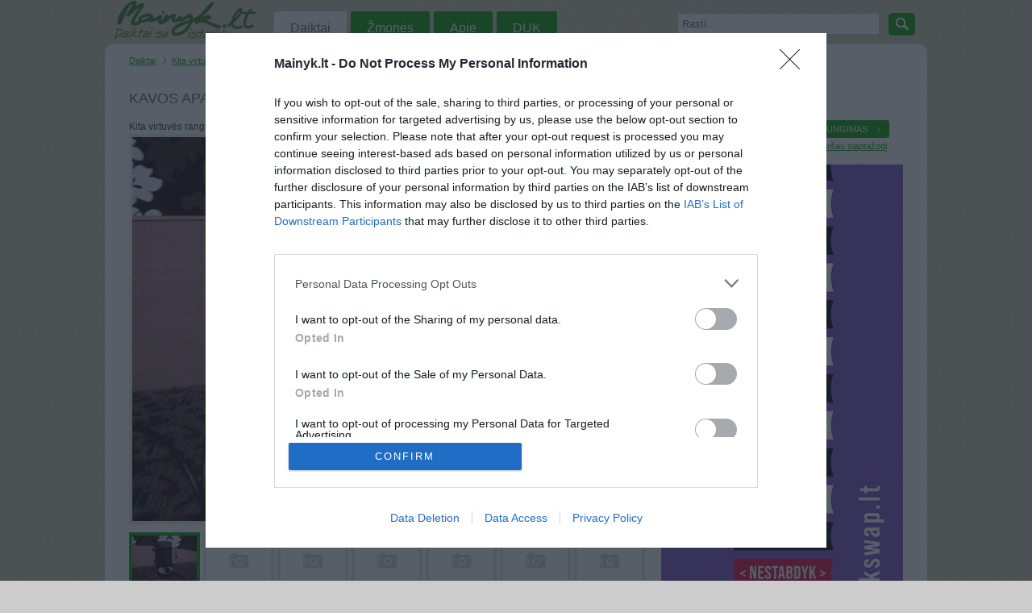

--- FILE ---
content_type: text/html; charset=UTF-8
request_url: https://www.mainyk.lt/daiktas/kavos-aparatas/8511
body_size: 28106
content:
<!DOCTYPE html PUBLIC "-//W3C//DTD XHTML 1.0 Transitional//EN" "http://www.w3.org/TR/xhtml1/DTD/xhtml1-transitional.dtd"><html xmlns="http://www.w3.org/1999/xhtml">
<head>

<!-- InMobi Choice. Consent Manager Tag v3.0 (for TCF 2.2) -->
<script type="text/javascript" async=true>
(function() {
  var host = 'mainyk.lt';
  var element = document.createElement('script');
  var firstScript = document.getElementsByTagName('script')[0];
  var url = 'https://cmp.inmobi.com'
    .concat('/choice/', 'nSDKTP3q7Vc-R', '/', host, '/choice.js?tag_version=V3');
  var uspTries = 0;
  var uspTriesLimit = 3;
  element.async = true;
  element.type = 'text/javascript';
  element.src = url;

  firstScript.parentNode.insertBefore(element, firstScript);

  function makeStub() {
    var TCF_LOCATOR_NAME = '__tcfapiLocator';
    var queue = [];
    var win = window;
    var cmpFrame;

    function addFrame() {
      var doc = win.document;
      var otherCMP = !!(win.frames[TCF_LOCATOR_NAME]);

      if (!otherCMP) {
        if (doc.body) {
          var iframe = doc.createElement('iframe');

          iframe.style.cssText = 'display:none';
          iframe.name = TCF_LOCATOR_NAME;
          doc.body.appendChild(iframe);
        } else {
          setTimeout(addFrame, 5);
        }
      }
      return !otherCMP;
    }

    function tcfAPIHandler() {
      var gdprApplies;
      var args = arguments;

      if (!args.length) {
        return queue;
      } else if (args[0] === 'setGdprApplies') {
        if (
          args.length > 3 &&
          args[2] === 2 &&
          typeof args[3] === 'boolean'
        ) {
          gdprApplies = args[3];
          if (typeof args[2] === 'function') {
            args[2]('set', true);
          }
        }
      } else if (args[0] === 'ping') {
        var retr = {
          gdprApplies: gdprApplies,
          cmpLoaded: false,
          cmpStatus: 'stub'
        };

        if (typeof args[2] === 'function') {
          args[2](retr);
        }
      } else {
        if(args[0] === 'init' && typeof args[3] === 'object') {
          args[3] = Object.assign(args[3], { tag_version: 'V3' });
        }
        queue.push(args);
      }
    }

    function postMessageEventHandler(event) {
      var msgIsString = typeof event.data === 'string';
      var json = {};

      try {
        if (msgIsString) {
          json = JSON.parse(event.data);
        } else {
          json = event.data;
        }
      } catch (ignore) {}

      var payload = json.__tcfapiCall;

      if (payload) {
        window.__tcfapi(
          payload.command,
          payload.version,
          function(retValue, success) {
            var returnMsg = {
              __tcfapiReturn: {
                returnValue: retValue,
                success: success,
                callId: payload.callId
              }
            };
            if (msgIsString) {
              returnMsg = JSON.stringify(returnMsg);
            }
            if (event && event.source && event.source.postMessage) {
              event.source.postMessage(returnMsg, '*');
            }
          },
          payload.parameter
        );
      }
    }

    while (win) {
      try {
        if (win.frames[TCF_LOCATOR_NAME]) {
          cmpFrame = win;
          break;
        }
      } catch (ignore) {}

      if (win === window.top) {
        break;
      }
      win = win.parent;
    }
    if (!cmpFrame) {
      addFrame();
      win.__tcfapi = tcfAPIHandler;
      win.addEventListener('message', postMessageEventHandler, false);
    }
  };

  makeStub();

  function makeGppStub() {
    const CMP_ID = 10;
    const SUPPORTED_APIS = [
      '2:tcfeuv2',
      '6:uspv1',
      '7:usnatv1',
      '8:usca',
      '9:usvav1',
      '10:uscov1',
      '11:usutv1',
      '12:usctv1'
    ];

    window.__gpp_addFrame = function (n) {
      if (!window.frames[n]) {
        if (document.body) {
          var i = document.createElement("iframe");
          i.style.cssText = "display:none";
          i.name = n;
          document.body.appendChild(i);
        } else {
          window.setTimeout(window.__gpp_addFrame, 10, n);
        }
      }
    };
    window.__gpp_stub = function () {
      var b = arguments;
      __gpp.queue = __gpp.queue || [];
      __gpp.events = __gpp.events || [];

      if (!b.length || (b.length == 1 && b[0] == "queue")) {
        return __gpp.queue;
      }

      if (b.length == 1 && b[0] == "events") {
        return __gpp.events;
      }

      var cmd = b[0];
      var clb = b.length > 1 ? b[1] : null;
      var par = b.length > 2 ? b[2] : null;
      if (cmd === "ping") {
        clb(
          {
            gppVersion: "1.1", // must be “Version.Subversion”, current: “1.1”
            cmpStatus: "stub", // possible values: stub, loading, loaded, error
            cmpDisplayStatus: "hidden", // possible values: hidden, visible, disabled
            signalStatus: "not ready", // possible values: not ready, ready
            supportedAPIs: SUPPORTED_APIS, // list of supported APIs
            cmpId: CMP_ID, // IAB assigned CMP ID, may be 0 during stub/loading
            sectionList: [],
            applicableSections: [-1],
            gppString: "",
            parsedSections: {},
          },
          true
        );
      } else if (cmd === "addEventListener") {
        if (!("lastId" in __gpp)) {
          __gpp.lastId = 0;
        }
        __gpp.lastId++;
        var lnr = __gpp.lastId;
        __gpp.events.push({
          id: lnr,
          callback: clb,
          parameter: par,
        });
        clb(
          {
            eventName: "listenerRegistered",
            listenerId: lnr, // Registered ID of the listener
            data: true, // positive signal
            pingData: {
              gppVersion: "1.1", // must be “Version.Subversion”, current: “1.1”
              cmpStatus: "stub", // possible values: stub, loading, loaded, error
              cmpDisplayStatus: "hidden", // possible values: hidden, visible, disabled
              signalStatus: "not ready", // possible values: not ready, ready
              supportedAPIs: SUPPORTED_APIS, // list of supported APIs
              cmpId: CMP_ID, // list of supported APIs
              sectionList: [],
              applicableSections: [-1],
              gppString: "",
              parsedSections: {},
            },
          },
          true
        );
      } else if (cmd === "removeEventListener") {
        var success = false;
        for (var i = 0; i < __gpp.events.length; i++) {
          if (__gpp.events[i].id == par) {
            __gpp.events.splice(i, 1);
            success = true;
            break;
          }
        }
        clb(
          {
            eventName: "listenerRemoved",
            listenerId: par, // Registered ID of the listener
            data: success, // status info
            pingData: {
              gppVersion: "1.1", // must be “Version.Subversion”, current: “1.1”
              cmpStatus: "stub", // possible values: stub, loading, loaded, error
              cmpDisplayStatus: "hidden", // possible values: hidden, visible, disabled
              signalStatus: "not ready", // possible values: not ready, ready
              supportedAPIs: SUPPORTED_APIS, // list of supported APIs
              cmpId: CMP_ID, // CMP ID
              sectionList: [],
              applicableSections: [-1],
              gppString: "",
              parsedSections: {},
            },
          },
          true
        );
      } else if (cmd === "hasSection") {
        clb(false, true);
      } else if (cmd === "getSection" || cmd === "getField") {
        clb(null, true);
      }
      //queue all other commands
      else {
        __gpp.queue.push([].slice.apply(b));
      }
    };
    window.__gpp_msghandler = function (event) {
      var msgIsString = typeof event.data === "string";
      try {
        var json = msgIsString ? JSON.parse(event.data) : event.data;
      } catch (e) {
        var json = null;
      }
      if (typeof json === "object" && json !== null && "__gppCall" in json) {
        var i = json.__gppCall;
        window.__gpp(
          i.command,
          function (retValue, success) {
            var returnMsg = {
              __gppReturn: {
                returnValue: retValue,
                success: success,
                callId: i.callId,
              },
            };
            event.source.postMessage(msgIsString ? JSON.stringify(returnMsg) : returnMsg, "*");
          },
          "parameter" in i ? i.parameter : null,
          "version" in i ? i.version : "1.1"
        );
      }
    };
    if (!("__gpp" in window) || typeof window.__gpp !== "function") {
      window.__gpp = window.__gpp_stub;
      window.addEventListener("message", window.__gpp_msghandler, false);
      window.__gpp_addFrame("__gppLocator");
    }
  };

  makeGppStub();

  var uspStubFunction = function() {
    var arg = arguments;
    if (typeof window.__uspapi !== uspStubFunction) {
      setTimeout(function() {
        if (typeof window.__uspapi !== 'undefined') {
          window.__uspapi.apply(window.__uspapi, arg);
        }
      }, 500);
    }
  };

  var checkIfUspIsReady = function() {
    uspTries++;
    if (window.__uspapi === uspStubFunction && uspTries < uspTriesLimit) {
      console.warn('USP is not accessible');
    } else {
      clearInterval(uspInterval);
    }
  };

  if (typeof window.__uspapi === 'undefined') {
    window.__uspapi = uspStubFunction;
    var uspInterval = setInterval(checkIfUspIsReady, 6000);
  }
})();
</script>
<!-- End InMobi Choice. Consent Manager Tag v3.0 (for TCF 2.2) -->

	<script async src="//pagead2.googlesyndication.com/pagead/js/adsbygoogle.js"></script>
<script>
  (adsbygoogle = window.adsbygoogle || []).push({
    google_ad_client: "ca-pub-7554325631456931",
    enable_page_level_ads: true
  });
</script>
		<title>kavos aparatas  Kaunas - parduoda, keičia | Mainyk.lt</title>	<meta http-equiv="Content-Language" content="lt-LT" />
<meta http-equiv="Content-Type" content="text/html; charset=utf-8" />
<meta name="keywords" content="daiktas, Kita virtuvės ranga, kavos aparatas " />
<meta name="description" content="Kita virtuvės ranga: kavos aparatas  Kaunas. kavos aparatas , beveik nenaudotas , puikios bukles " />
<link href="/css/main.css?id=23" media="screen" rel="stylesheet" type="text/css" />
<link href="/scripts/fancybox/jquery.fancybox-1.3.1.css" media="screen" rel="stylesheet" type="text/css" />
<script type="text/javascript" src="/scripts/jquery.js"></script>
<script type="text/javascript" src="/scripts/fancybox/jquery.fancybox-1.3.1.pack.js"></script>
<script type="text/javascript" src="/scripts/main.js?id=6"></script>
	<link rel="icon" href="/favicon.ico" type="images/x-icon" />
	<meta name="google-site-verification" content="cLgh-n1wq2-AMVFNMmbX9cUlAY6BZg19ZvZ_pdM01W0" />
	<meta name="verify-webtopay" content="b1342b99f8d0c6c08d731d5a2aba3301">
	<script type="text/javascript">
		var _gaq = _gaq || [];
		_gaq.push(['_setAccount', 'UA-4150758-1']);
		_gaq.push(['_setDomainName', 'mainyk.lt']);
		_gaq.push(['_setAllowLinker', true]);
		_gaq.push(['_trackPageview']);
		(function() {
			var ga = document.createElement('script'); ga.type = 'text/javascript'; ga.async = true;
			ga.src = ('https:' == document.location.protocol ? 'https://' : 'http://') + 'stats.g.doubleclick.net/dc.js';
			var s = document.getElementsByTagName('script')[0]; s.parentNode.insertBefore(ga, s);
		})();
	</script>
    <script src='http://www3.smartadserver.com/config.js?nwid=1211' type="text/javascript"></script>
    <script type="text/javascript">
        sas.setup({ domain: 'http://www3.smartadserver.com'});
    </script>
	<meta http-equiv="refresh" content="900">

    <!-- Adnet media head part -->
    <script async src="https://core.dimatter.ai/pubs/mainyk-lt.min.js"></script>
    <script>
        window.dimatter = window.dimatter || [];
        window.dimatter.push(['MN00_Pixel']);
        window.dimatter.push(['MNM00_Pixel']);
        window.dimatter.push(['MN01_995x250']);
        window.dimatter.push(['MN02_300x600_1']);
        window.dimatter.push(['MN03_300x600_2']);
        window.dimatter.push(['MN04_640x100']);
        window.dimatter.push(['MN05_640x400']);
        window.dimatter.push(['_initialize']);
    </script>
</head>
<body>
<!-- (C)2000-2014 Gemius SA - gemiusAudience / pp.mainyk.lt_2 / Visa aplinka -->
<script type="text/javascript">
	<!--//--><![CDATA[//><!--
	var pp_gemius_identifier = 'ogVLm3rxGD5.cgyFdIIT1qQOzZT6.Se2YS.g0qryy6P.h7';
	// lines below shouldn't be edited
	function gemius_pending(i) { window[i] = window[i] || function() {var x = window[i+'_pdata'] = window[i+'_pdata'] || []; x[x.length]=arguments;};};
	gemius_pending('gemius_hit'); gemius_pending('gemius_event'); gemius_pending('pp_gemius_hit'); gemius_pending('pp_gemius_event');
	(function(d,t) {try {var gt=d.createElement(t),s=d.getElementsByTagName(t)[0],l='http'+((location.protocol=='https:')?'s':''); gt.setAttribute('async','async');
		gt.setAttribute('defer','defer'); gt.src=l+'://galt.hit.gemius.pl/xgemius.js'; s.parentNode.insertBefore(gt,s);} catch (e) {}})(document,'script');
	//--><!]]>
</script>
	<div id="fb-root"></div>
	<script>(function(d, s, id) {
	var js, fjs = d.getElementsByTagName(s)[0];
	if (d.getElementById(id)) return;
	js = d.createElement(s); js.id = id;
	js.src = "//connect.facebook.net/lt_LT/all.js#xfbml=1";
	fjs.parentNode.insertBefore(js, fjs);
	}(document, 'script', 'facebook-jssdk'));</script>
<div id="header">

	<div class="menu-wrap">
		
<a class="main-logo" href="/">Mainyk.l - Daiktai su istorija</a>

<ul class="menu">
	<li><a href="/kategorijos" class="active">Daiktai</a></li>
	<li><a href="/zmones">Žmonės</a></li>
	<li><a href="/apie">Apie</a></li>
	<li><a href="/duk">DUK</a></li>
	</ul>
		<div class="txt-search">
			<form action="/daiktai" method="get" id="search-form">
				<input type="text" name="q" id="search-query-input" style="color:#666" value="Rasti..." onfocus="clearTip(this, 'Rasti...');" onblur="showTip(this, 'Rasti...')" />
				<a href="#" class="bbtn ico b-grean search" onclick="clearTip(document.getElementById('search-query-input'), 'Rasti...'); $('#search-form').submit();">&nbsp;</a>
			</form>
		</div>
		<div class="clear"></div>
	</div>
</div>
	<div id="wrap">
		<div class="banner-top">
        <div id='MN01_995x250'></div>
	</div>
	<div class="clear"></div>

		<div id="breadcrumbs"><ul>
	<li><a href="/kategorijos" title="Daiktai">Daiktai</a></li>
		<li><a href="/daiktai/kita-virtuves-ranga" title="Daiktai kategorijoje Kita virtuvės ranga">Kita virtuvės ranga</a></li>
	<li class="last">kavos aparatas </li>
</ul>
<div class="clear"></div></div>
		<div id="content">
						
<h1>kavos aparatas </h1>
<p>Kita virtuvės ranga - Kaunas</p>

<div class="item-images">
	<div class="item-images-big">
		<img src="/img/items/21/8/51/4cf16eb67c1ed.jpg"  alt="Daiktas kavos aparatas " />	</div>
		<div style="text-align:center;margin-top:10px;">
				<div id='MN04_640x100'></div>
	</div>
		<div class="item-images-tiny">
		<ul>
						<li>
								<a href="/img/items/21/8/51/4cf16eb67c1ed.jpg" rel="itemImages" onclick="return false;" class="active">
					<img src="/img/items/21/8/51/tiny_4cf16eb67c1ed.jpg" alt="kavos aparatas  Kaunas - parduoda, keičia (1)" />
				</a>
							</li>
						<li>
								<img src="/img/site/no-image-tiny.png" alt="Daikto kavos aparatas  nuotrauka" />
							</li>
						<li>
								<img src="/img/site/no-image-tiny.png" alt="Daikto kavos aparatas  nuotrauka" />
							</li>
						<li>
								<img src="/img/site/no-image-tiny.png" alt="Daikto kavos aparatas  nuotrauka" />
							</li>
						<li>
								<img src="/img/site/no-image-tiny.png" alt="Daikto kavos aparatas  nuotrauka" />
							</li>
						<li>
								<img src="/img/site/no-image-tiny.png" alt="Daikto kavos aparatas  nuotrauka" />
							</li>
						<li class="last">
								<img src="/img/site/no-image-tiny.png" alt="Daikto kavos aparatas  nuotrauka" />
							</li>
					</ul>
		<div class="clear"></div>
	</div>

</div>

<div class="item-view-info">
	<div class="item-view-left">
		<strong>Kategorija</strong> Kita virtuvės ranga	</div>

	<div class="item-view-right">
		<strong>Miestas</strong> Kaunas	</div>
	<div class="clear"></div>

	<div class="line" style="margin: 5px 0;"></div>

	<div class="item-view-left">
		<strong>Daikto būklė</strong> Puiki	</div>
	<div class="clear"></div>
	<div class="line" style="margin: 5px 0;"></div>
		<div class="item-view-right">
		<strong>Domina</strong> Mainai ir pinigai	</div>
	<div class="clear"></div>

	<div class="line" style="margin: 5px 0;"></div>

	<div class="item-view-left">
				<strong>Aprašymas</strong>
				<p>kavos aparatas , beveik nenaudotas , puikios bukles </p>
	</div>

	<div class="item-view-right">
				<strong>Norėčiau mainais</strong>
		<p>nzn , siulyti </p>
		<strong>Parduočiau už</strong>
		<p>0.00 EUR <small class="ltl">(0 LTL)</small></p>
			</div>
	<div class="clear"></div>
</div>

<div class="faceb-like">
	<div class="fl" style="width:80px">
		<!-- Place this tag where you want the +1 button to render -->
		<div class="g-plusone" data-size="medium"></div>

		<!-- Place this render call where appropriate -->
		<script type="text/javascript">
		window.___gcfg = {lang: 'lt'};

		(function() {
			var po = document.createElement('script'); po.type = 'text/javascript'; po.async = true;
			po.src = 'https://apis.google.com/js/plusone.js';
			var s = document.getElementsByTagName('script')[0]; s.parentNode.insertBefore(po, s);
		})();
		</script>
	</div>
	<div class="fl" style="width:150px">
		<div class="fb-like" data-send="false" data-layout="button_count" data-width="100" data-show-faces="false"></div>
	</div>
</div>
<div class="clear"></div>

<div class="line"></div>

<div class="users-list">
	<h3>Vartotojai kurie patalpinę daiktą į norų krepšį</h3>

		<a class="first" href="/vartotojas/tomekas/24244" title="Vartotojas tomekas">
		<img src="/img/users/24/24/thumb_4d06725c03fe2.jpg" alt="Vartotojas tomekas" width="64" height="64" />	</a>

		<a  href="/vartotojas/ingrida2009/14854" title="Vartotojas ingrida2009">
		<img src="/img/users/14/85/thumb_4d8799fc9749c.jpg" alt="Vartotojas ingrida2009" width="64" height="64" />	</a>

		<a  href="/vartotojas/winakandre/15670" title="Vartotojas winakandre">
		<img src="/img/site/no-photo-user-thumb.png" alt="Vartotojas winakandre" width="64" height="64" />	</a>

		<a  href="/vartotojas/Seimininke/6237" title="Vartotojas Seimininke">
		<img src="/img/users/6/23/thumb_4c76c50e82a55.jpg" alt="Vartotojas Seimininke" width="64" height="64" />	</a>

		<a  href="/vartotojas/JUODASKINAS-PIGIOS+IR+KOKYBISKOS/61048" title="Vartotojas JUODASKINAS-PIGIOS IR KOKYBISKOS">
		<img src="/img/users/61/4/thumb_5249b93bed938.jpg" alt="Vartotojas JUODASKINAS-PIGIOS IR KOKYBISKOS" width="64" height="64" />	</a>

		<a  href="/vartotojas/rakete/63368" title="Vartotojas rakete">
		<img src="/img/site/no-photo-user-thumb.png" alt="Vartotojas rakete" width="64" height="64" />	</a>

		<a  href="/vartotojas/dainius1983/32000" title="Vartotojas dainius1983">
		<img src="/img/users/32/0/thumb_4d2e14c6b0c32.jpg" alt="Vartotojas dainius1983" width="64" height="64" />	</a>

		<a  href="/vartotojas/depro/65615" title="Vartotojas depro">
		<img src="/img/users/65/61/thumb_50fadf8ba0d7d.jpg" alt="Vartotojas depro" width="64" height="64" />	</a>

		<a  href="/vartotojas/golden_/71982" title="Vartotojas golden_">
		<img src="/img/users/71/98/thumb_51699d4603c8f.jpg" alt="Vartotojas golden_" width="64" height="64" />	</a>

		<a  href="/vartotojas/britanica2/16988" title="Vartotojas britanica2">
		<img src="/img/users/16/98/thumb_5098ebc06562b.jpg" alt="Vartotojas britanica2" width="64" height="64" />	</a>

	</div>
<p style="text-align:right;">
	<a class="btn-blank" href="/nori/8511">Visi 11 žmonės</a>
</p>

<div style="margin-top:10px;">
<h3>Panašūs daiktai</h3>
	<div id="list-grid-small-1006" class="list-grid-small-item">
	<a class="thumb tooltip" href="/daiktas/kavos-aparaciukas/1006" title="Kavos aparačiukas">
		<img src="/img/items/21/1/0/small_4cf1649ba32a2.jpg" width="90" height="68"  alt="Daiktas Kavos aparačiukas" />	</a>
</div>	<div id="list-grid-small-1215" class="list-grid-small-item">
	<a class="thumb tooltip" href="/daiktas/sviestuvas/1215" title="Sviestuvas">
		<img src="/img/items/21/1/21/small_4cf164ef4c61f.jpg" width="90" height="68"  alt="Daiktas Sviestuvas" />	</a>
</div>	<div id="list-grid-small-3464" class="list-grid-small-item">
	<a class="thumb tooltip" href="/daiktas/buitines-svarstykles/3464" title="Buitines svarstykles">
		<img src="/img/items/21/3/46/small_4cf167fb06a70.jpg" width="90" height="68"  alt="Daiktas Buitines svarstykles" />	</a>
</div>	<div id="list-grid-small-5466" class="list-grid-small-item">
	<a class="thumb tooltip" href="/daiktas/puodelis/5466" title="Puodelis">
		<img src="/img/items/21/5/46/small_4cf16aa0899b4.jpg" width="90" height="68"  alt="Daiktas Puodelis" />	</a>
</div>	<div id="list-grid-small-14423" class="list-grid-small-item">
	<a class="thumb tooltip" href="/daiktas/mikroskopas-biolam/14423" title="mikroskopas BIOLAM">
		<img src="/img/items/21/14/42/small_4cf17e5f721ad.jpg" width="90" height="68"  alt="Daiktas mikroskopas BIOLAM" />	</a>
</div>	<div id="list-grid-small-17521" class="list-grid-small-item last">
	<a class="thumb tooltip" href="/daiktas/indauja/17521" title="Indauja">
		<img src="/img/items/21/17/52/small_4cf183248a96e.jpg" width="90" height="68"  alt="Daiktas Indauja" />	</a>
</div><div class="clear"></div>
</div>
<div style="text-align:center;margin-top:10px;">
		<a href="https://www.manodaktaras.lt/?utm_source=mainyk&utm_medium=banner" target="_blank">
	<img src="/img/banners/Mano-Daktaras_880x250.jpg" width="640" alt="">
	</a>	
</div>
<div class="clear"></div>


		</div>
		<div id="sidebar">
				<h2>PRISIJUNGIMAS</h2>
    <div class="user-not-logged">
        <a href="/registracija" id="btn-register" class="btn ico b-grean right" title="Vartotojo registracija">Registracija</a>
        <a href="/prisijungti" id="btn-login" class="btn ico b-grean right last" title="Prisijungti prie aplinkos">Prisijungimas</a>
		<small><a href="/priminti-slaptazodi">Pamiršau slaptažodį</a></small>
    </div>
            <div id="login-form" style="display: none;">
            <h2 class="logo-center">Prisijungti</h2>
            <div class="login-form"><form enctype="application/x-www-form-urlencoded" action="/prisijungti" method="post">
<div id="login-email">
<input type="text" name="email" id="email" value="" title="El. pašto adresas" class="login-input" /></div>
<div id="login-password">
<input type="password" name="password" id="password" value="" title="Slaptažodis" class="login-input" /></div>
<div class="login-checkbox" id="login-rememberme">
<input type="hidden" name="rememberme" value="0" /><input type="checkbox" name="rememberme" id="rememberme" value="1" />
<label for="rememberme" class="optional">Prisiminti mane</label></div>

<input type="hidden" name="redirect" value="" id="redirect" />
<div id="login-buttons">
<input type="submit" name="submit" id="submit" value="Prisijungti" class="btn-green" />
<p class="hint"><a href="/priminti-slaptazodi">Priminti slaptažodį</a></p></div></form></div>        </div>
    
<a href="https://bookswap.lt?utm_source=mainyk.lt&utm_medium=banner&utm_campaign=skaityk_mainyk" target="_blank">
    <img src="/img/bookswap_3.jpeg" alt="bookswap.lt" />
</a>

<div class="sidebar-user">
	<div class="user-side-photo">
		<a href="/vartotojas/Nemeside/5112">
			<img src="/img/site/no-photo-user-thumb.png" alt="Vartotojas Nemeside" width="64" height="64" />		</a>
	</div>
	<div class="user-side-name">
		<h2><a href="/vartotojas/Nemeside/5112">Nemeside</a></h2>
			</div>
	<div class="clear"></div>
	<ul class="user-sidebar-info">
		<li><strong>LANKĖSI</strong>: Gegužės  1d. Šeštadienis</li>
					<li><strong>GYVENA</strong>: Kaunas</li>
				<li><strong>ATLIKO MAINŲ</strong>: 0</li>
		<li><strong>AKTYVIŲ MAINŲ</strong>: 0</li>
			</ul>
	<div class="clear"></div>


		<h3>Daugiau daiktų</h3>
			<div id="list-grid-tiny-8508" class="list-grid-tiny-item">
	<a class="thumb tooltip" href="/daiktas/linksmi-roziniai-batukai/8508" title="linksmi roziniai batukai ">
		<img src="/img/items/160/8/50/tiny_4cf16eb5d5f47.jpg" width="80" height="60"  alt="Daiktas linksmi roziniai batukai " />	</a>
</div>			<div id="list-grid-tiny-8511" class="list-grid-tiny-item">
	<a class="thumb tooltip" href="/daiktas/kavos-aparatas/8511" title="kavos aparatas ">
		<img src="/img/items/21/8/51/tiny_4cf16eb67c1ed.jpg" width="80" height="60"  alt="Daiktas kavos aparatas " />	</a>
</div>			<div id="list-grid-tiny-8515" class="list-grid-tiny-item last">
	<a class="thumb tooltip" href="/daiktas/balti-bateliai/8515" title="balti bateliai ">
		<img src="/img/items/160/8/51/tiny_4cf16eb763b7f.jpg" width="80" height="60"  alt="Daiktas balti bateliai " />	</a>
</div>			<div id="list-grid-tiny-8516" class="list-grid-tiny-item">
	<a class="thumb tooltip" href="/daiktas/suplesyti-bridziai/8516" title="suplesyti bridziai ">
		<img src="/img/items/160/8/51/tiny_4cf16eb792986.jpg" width="80" height="60"  alt="Daiktas suplesyti bridziai " />	</a>
</div>		<div class="clear"></div>
	<a class="btn-blank" href="/vartotojo-daiktai/Nemeside/5112"  style="float: right;">Visi 4 daiktai</a>
	<div class="clear"></div>
	</div>




<div class="clear"></div>
<div class="line"></div>
<h2>Statistika</h2>
<dl class="stats">
	<dt>Daiktai</dt>
	<dd>
		302200					(+32)
			</dd>
	<dt>Mainai</dt>
	<dd>
		93862					(+3)
			</dd>
	<dt class="last">Žmonės</dt>
	<dd class="last">
		151567					(+5)
			</dd>
</dl>

<div class="clear"></div>


<div id='MN02_300x600_1'></div>

<div class="sidebar-ad">
	<small>Reklama</small>

	<a href="https://www.manodaktaras.lt/?utm_source=mainyk&utm_medium=banner" target="_blank">
	<img src="/img/banners/Mano-Daktaras_300x250.jpg" alt="">
	</a>

	</div>




<div style="margin:10px 0" class="fb-like" data-href="https://developers.facebook.com/docs/plugins/" data-width="300" data-layout="standard" data-action="like" data-show-faces="true" data-share="true"></div>
		</div>
		<div class="clear"></div>
		<div id="footer">
			
<div class="footer-items">
	<h4>TOP kategorijos</h4>
	<ul>
		<li><a href="/daiktai/drabuziai">Drabužiai</a></li>
		<li><a href="/daiktai/aksesuarai">Aksesuarai</a></li>
		<li><a href="/daiktai/knygos">Knygos</a></li>
		<li><a href="/daiktai/mobilieji-telefonai">Mob. telefonai</a></li>
	</ul>
</div>

<div class="footer-items">
	<h4>&nbsp;</h4>
	<ul>
		<li><a href="/daiktai/rankiniai">Rankiniai laikrodžiai</a></li>
		<li><a href="/daiktai/rankdarbiai">Rankdarbiai</a></li>
		<li><a href="/daiktai/kompiuterija">Kompiuterija</a></li>
		<li><a href="/daiktai/zaislai">Žaislai</a></li>
	</ul>
</div>

<div class="footer-items">
	<h4>Kontaktai</h4>
	<ul>
		<li><a href="/atsiliepimas">Palikti atsiliepimą</a></li>
		<li><a href="/kontaktai">Kontaktai</a></li>
		<li><a href="http://lt-lt.facebook.com/pages/mainyklt/336183192209">Facebook</a></li>
		<!--<li><a href="http://mainyk.blogas.lt/">Blogas</a></li>-->
	</ul>
</div>

<div class="footer-items">
	<h4>Informacija</h4>
	<ul>
		<li><a href="/apie">Apie projektą</a></li>
		<li><a href="/taisykles">Taisyklės</a></li>
		<li><a href="/vertybes">Vertybės</a></li>
	</ul>
</div>
<div class="clear"></div>		</div>
	</div>


<div id='MN00_Pixel'></div>
<div id='MNM00_Pixel'></div>

</body>
</html>


--- FILE ---
content_type: text/html; charset=utf-8
request_url: https://accounts.google.com/o/oauth2/postmessageRelay?parent=https%3A%2F%2Fwww.mainyk.lt&jsh=m%3B%2F_%2Fscs%2Fabc-static%2F_%2Fjs%2Fk%3Dgapi.lb.en.OE6tiwO4KJo.O%2Fd%3D1%2Frs%3DAHpOoo_Itz6IAL6GO-n8kgAepm47TBsg1Q%2Fm%3D__features__
body_size: 162
content:
<!DOCTYPE html><html><head><title></title><meta http-equiv="content-type" content="text/html; charset=utf-8"><meta http-equiv="X-UA-Compatible" content="IE=edge"><meta name="viewport" content="width=device-width, initial-scale=1, minimum-scale=1, maximum-scale=1, user-scalable=0"><script src='https://ssl.gstatic.com/accounts/o/2580342461-postmessagerelay.js' nonce="TqioPFwyAAuuFkv-cHuL_A"></script></head><body><script type="text/javascript" src="https://apis.google.com/js/rpc:shindig_random.js?onload=init" nonce="TqioPFwyAAuuFkv-cHuL_A"></script></body></html>

--- FILE ---
content_type: text/html; charset=utf-8
request_url: https://www.google.com/recaptcha/api2/aframe
body_size: 268
content:
<!DOCTYPE HTML><html><head><meta http-equiv="content-type" content="text/html; charset=UTF-8"></head><body><script nonce="wi8UmzHlV4sYoRWDc3M0fQ">/** Anti-fraud and anti-abuse applications only. See google.com/recaptcha */ try{var clients={'sodar':'https://pagead2.googlesyndication.com/pagead/sodar?'};window.addEventListener("message",function(a){try{if(a.source===window.parent){var b=JSON.parse(a.data);var c=clients[b['id']];if(c){var d=document.createElement('img');d.src=c+b['params']+'&rc='+(localStorage.getItem("rc::a")?sessionStorage.getItem("rc::b"):"");window.document.body.appendChild(d);sessionStorage.setItem("rc::e",parseInt(sessionStorage.getItem("rc::e")||0)+1);localStorage.setItem("rc::h",'1768834564672');}}}catch(b){}});window.parent.postMessage("_grecaptcha_ready", "*");}catch(b){}</script></body></html>

--- FILE ---
content_type: text/css
request_url: https://www.mainyk.lt/css/main.css?id=23
body_size: 34693
content:
/*reset*/
html,body,div,span,applet,object,iframe,h1,h2,h3,h4,h5,h6,p,blockquote,pre,a,abbr,acronym,address,big,cite,code,del,dfn,em,font,img,ins,kbd,q,s,samp,small,strike,strong,sub,sup,tt,var,b,u,i,center,dl,dt,dd,ol,ul,li,fieldset,form,label,legend,table,caption,tbody,tfoot,thead,tr,th,td{margin:0;padding:0;border:0;outline:0;font-size:100%;vertical-align:baseline;background:transparent}body{line-height:1}ol,ul{list-style:none}blockquote,q{quotes:none}blockquote:before,blockquote:after,q:before,q:after{content:'';content:none}:focus{outline:0}ins{text-decoration:none}del{text-decoration:line-through}table{border-collapse:collapse;border-spacing:0}
/*.clear {height: 1px; margin-bottom: -1px; visibility: hidden; clear: both; font-size: 1px; overflow: hidden; display: block;}*/
.clear {clear:both;font-size:1px;height:1px;visibility:hidden;line-height:normal;margin-bottom:-1px}

/*layout*/
body {font-family:Arial,Helvetica Neue,Helvetica,sans-serif; color: #333; background: #ccc url('/img/pattern_v1.png'); font-size:12px; }
h1,h2 {font: normal 12px Tahoma,Geneva,Kalimati,sans-serif;font-size: 18px; font-weight: normal; color: #666; margin: 15px 0; text-transform: uppercase}
h3 {text-transform: uppercase; font-size: 11px; padding: 5px 0;}
a { color: #00a002; }
p {line-height:1.5em;}

.ltl { color:#555; font-size:0.7em}

#tooltip{position:absolute;border:1px solid #333;background:#f7f5d1;padding:2px 5px;color:#333;display:none; -webkit-border-radius: 3px;-moz-border-radius: 3px;border-radius: 3px;}
.line {border-top: 1px solid #e7e7e7; height: 1px;}
.fl {float:left;}
.fr {float:right}

textarea {font-family:Arial,Helvetica Neue,Helvetica,sans-serif;font-size:12px;}

.info-text {padding:5px; margin:10px 0; border:1px solid #d7d7d7; background:#eeeeee}
#wrap, #header {width: 1020px; margin: 0 auto;}
#wrap {background-color: #fff;-webkit-border-radius: 10px;-moz-border-radius: 10px;border-radius: 10px;}
#header {padding: 0 30px;}
#content {width:640px; float: left; margin: 0 20px 0 30px;}
#sidebar {width: 300px; float: left; margin-right: 30px;}
#footer {clear:both;margin-top: 40px; border-top: 2px solid #ededed; background-color: #f7f7f7; padding: 30px;}

.paginationControl {margin:10px 0;}

.logo {float: left; width: 200px; margin-right: 10px; margin: 20px 0;}
.logo a {display: block; background: none; height: 67px; width: 223px; margin-left:-20px; text-indent: -999px; overflow: hidden; filter: progid:DXImageTransform.Microsoft.AlphaImageLoader(src='/img/site/logo3.png',sizingMethod='scale');}
.logo[class] a {background: url(/img/site/logo3.png) no-repeat;}

.menu-wrap {padding: 0 10px;}
.menu {float: left; width: 470px; margin-top: 14px; margin-bottom: -1px;}
.menu li {float: left; margin-right: 5px;}
.menu a {text-decoration: none; color:#fff; font-size: 16px; height: 41px; line-height: 41px; padding:0 20px; display: block; background: none; background: #00A002;-webkit-border-top-left-radius: 3px;-webkit-border-top-right-radius: 3px;-moz-border-radius-topleft: 3px;-moz-border-radius-topright: 3px;border-top-left-radius: 3px;border-top-right-radius: 3px;}
.menu a:hover {background-color: #007701}
.menu a.active {background-color: #FFFFFF; color: #666}
.main-logo { display: block; float: left; width: 200px; height: 55px; overflow: hidden; text-indent: -999px; background: url('/img/logo_menu.png') no-repeat; }

.txt-search {padding-top: 15px;float:right; width: 300px;}
.txt-search input {width:239px; padding: 5px; border: 1px solid #ccc; -webkit-border-radius: 3px;-moz-border-radius: 3px;border-radius: 3px; margin-right: 5px;}
.txt-search button {text-indent: -999px; overflow: hidden; background:#00A002 url(/img/site/ico-search.png) no-repeat center center; width: 30px; height: 27px;}

.btn-green, .btn-orange, .btn-grey, .btn-red {-webkit-border-radius: 5px;-moz-border-radius: 5px;border-radius: 5px; display: inline-block; padding: 5px 7px; text-transform: uppercase; font-size: 11px; border: none; color: #fff; font-weight: bold; text-decoration: none; font-family: Arial, Helvetica Neue, Helvetica, sans-serif;}
.btn-green {background-color: #00A002;}
:hover.btn-green {background-color: #007701;}
.btn-orange {background-color: #FF8D00;}
:hover.btn-orange {background-color: #EF8400;}
.btn-red {background-color: #CD0020;}
:hover.btn-red {background-color: #A90020;}
.btn-grey {background-color: #9D9D9D;}
:hover.btn-grey {background-color: #AAAAAA;}
.btn-blank {display: inline-block; font-size: 11px; text-transform: uppercase; padding-right: 10px; background: url(/img/site/arrow-go.png) no-repeat right center; text-decoration: none; font-weight: bold;}
.fix-width {width: 90px;}

.flash-messenger {background: #FFFFCC; border: 1px solid #FFF1A8; padding: 5px; border-radius: 3px; -moz-border-radius: 3px; -webkit-border-radius: 3px; font-weight: bold; margin-bottom: 10px; }

.arrow-lt { background-image: url(/img/site/arrow-lt.png); background-repeat: no-repeat; background-position: left center; padding-left: 20px; }
.arrow-rt { background-image: url(/img/site/arrow-rt.png); background-repeat: no-repeat; background-position: right center; padding-right: 20px; }

#breadcrumbs {font-size: 11px; margin-bottom: 5px;}
#breadcrumbs ul {float:left; border-bottom: 1px solid #e7e7e7; padding: 10px 0; margin: 0 30px; width:960px}
#breadcrumbs li {display:block; float:left; padding-right: 20px; background: url(/img/site/arrow-rt-green.png) no-repeat right center;}
#breadcrumbs li.last {padding-right: 0; background:none;}
#breadcrumbs li h1 {display:inline; margin: 0; padding: 9; text-transform: none; font-size: 11px;}

/*ads*/
.banner-top {width: 995px;padding-top:5px; margin:0 auto}

#login-form {padding:10px; width:300px;}
#login-form h2.logo-center {margin: 0 auto; margin-bottom:15px; width: 194px;height:67px; text-indent: -999px; overflow: hidden; filter: progid:DXImageTransform.Microsoft.AlphaImageLoader(src='/img/site/logo.png',sizingMethod='scale');}
#login-form h2.logo-center[class] {background: url(/img/site/logo.png) no-repeat;}
.login-form {padding:0 10px;}
#content .login-form {padding:0;}
.login-form .login-input, .register-form .register-input {padding: 5px; margin-bottom:10px; width:265px; border: 1px solid #ccc; -webkit-border-radius: 3px;-moz-border-radius: 3px;border-radius: 3px;}
.login-form .login-checkbox {padding-bottom:10px; margin-bottom:15px; border-bottom:1px solid #ccc}
#login-buttons, #register-buttons {overflow:auto;}
#login-buttons input, #register-buttons { float:right;}
#login-buttons p {float:left; text-transform:uppercase}
.login-form .errors, .register-form .errors {margin-bottom: 10px; color:red;}
.login-form .errors li, .register-form .errors li {padding:5px 0;}

.errors-cont {margin:10px 0;padding:10px;border-radius:5px;color:#B94A48;border:1px solid #EED3D7;background-color:#F2DEDE}

.register-form {width: 430px;}
.register-form div {float:left;}
.register-form label {width:150px; display:block;float:left; line-height:30px;}

/* sidebar */
.user-not-logged {padding-bottom: 10px; border-bottom:2px solid #eee;}
.user-not-logged small {display:block; font-size:11px; margin: 5px 0; text-align:right;}
.user-not-logged a {margin-right: 20px;}
.sidebar-ad {margin-top: 10px;}
.sidebar-ad small {font-size: 10px; color:#999; text-transform: lowercase;}

.user-logged {margin-top: 5px; padding-bottom: 5px; border-bottom: 1px solid #e7e7e7}

.user-side-photo {width: 74px; float: left; margin-right: 7px;}
.user-side-photo img {border:4px solid #e7e7e7;}
.user-side-name {float: left; width: 219px;}
.user-logged .user-side-name {width: 147px; float: left; margin-right: 7px;}
.user-side-name h2 {margin:0;}
.user-side-name h2 a {text-decoration: none;}
.user-side-logout {width: 65px; float: left;}
.user-side-logout a {display: inline-block; font-size: 11px; color: red; font-weight: bold; background: url(/img/site/cross-red.png) no-repeat right center; padding-right: 15px;}

.user-credits {display:block;background:#007701;color:#fff; margin-top:20px;padding:7px 15px;font-size:14px;border-radius:3px}
.user-credits a {color:#fff;font-weight:bold}

.user-panel {margin-top: 10px;}
.user-panel li {display: block; margin: 0 0 0 0;}
.user-panel li.last a {border:none;}
.user-panel a {display:block; padding:10px;background: url(/img/site/sprite-user-icons.png) no-repeat; padding-left: 40px; text-transform: uppercase; line-height: 17px; text-decoration: none; font-weight: bold; font-size: 11px; border-bottom: 1px solid #e7e7e7;}
.user-panel a:hover {color:#666666}
.user-panel .up-exchanges {background-position: 10px -458px;}
.user-panel a:hover.up-exchanges, .user-panel a.up-exchanges-active {background-position: 10px -391px;}
.user-panel .up-new-item {background-position: 10px -56px;}
.user-panel a:hover.up-new-item, .user-panel a.up-new-item-active {background-position: 10px 11px;}
.user-panel .up-mail {background-position: 10px -726px;}
.user-panel a:hover.up-mail, .user-panel a.up-mail-active {background-position: 10px -659px;}
.user-panel .up-profile {background-position: 10px -860px;}
.user-panel a:hover.up-profile, .user-panel a.up-profile-active {background-position: 10px -793px;}
.user-panel .up-items { background-position: 10px -592px;}
.user-panel a:hover.up-items, .user-panel a.up-items-active {background-position: 10px -525px;}
.user-panel li ul li a { text-transform: capitalize; font-weight: normal; background-image: none;}

.user-panel-small {}
.user-panel-small li {margin:5px 0;}
.user-panel-small a {display:block; padding:5px;background: url(/img/site/sprite-user-icons.png) no-repeat; padding-left: 20px; text-transform:uppercase; font-weight:bold; text-decoration:none;}
.user-panel-small a:hover {color:#666}
.user-panel-small .send-message {background-position:-2px -734px}
.user-panel-small .add-friend {background-position:-2px -64px}
.user-panel-small .remove-friend {background-position:-2px -64px}
.user-panel-small a:hover.send-message {background-position:-2px -667px}
.user-panel-small a:hover.add-friend {background-position:-2px 3px}
.user-panel-small a:hover.remove-friend {background-position:-2px 3px}

.user-sidebar-info li { margin: 10px 0; font-size: 11px; }

.sidebar-user { margin: 30px 0 10px 0; }
.sidebar-user .user-panel li {margin: 0;}
.sidebar-user h2 a { color:#666; }
.sidebar-user h3 {margin: 5px 0; text-transform: uppercase; font-size: 11px;}

.list-grid-tiny-item {float: left; width: 98px; margin-right: 3px; margin-bottom: 3px;}
.list-grid-tiny-item a img {border: 4px solid #e7e7e7}
.list-grid-tiny-item a:hover img {border-color: #bcbcbc}

.list-grid-small-item {float: left; width: 98px; margin-right: 10px; margin-bottom: 10px;}
.list-grid-small-item a img {border: 4px solid #e7e7e7}
.list-grid-small-item a:hover img {border-color: #bcbcbc}

.list-grid-item-money {float: left; width: auto; font-size: 50px;line-height:68px; font-weight:bold;height:68px;color:#009F02}
.list-grid-item-money span {font-size:45px; color:#c7c7c7;display:inline-block;padding-right:10px;}

#items-to-exchange {margin-bottom:20px;}
.item-list-grid-check {float:left;width:154px;margin-right:10px; margin-bottom: 10px; text-align:center;}
.item-list-grid-check a img {border: 4px solid #e6e9ea;}
.item-list-grid-check a:hover img {border-color: #bcbcbc;}

.sprite-add-grey{ background-position: 0 0; width: 20px; height: 17px; }
.sprite-add{ background-position: 0 -67px; width: 20px; height: 17px; }
.sprite-arrow-lt-grey{ background-position: 0 -134px; width: 20px; height: 17px; }
.sprite-arrow-lt{ background-position: 0 -201px; width: 20px; height: 17px; }
.sprite-arrow-rt-grey{ background-position: 0 -268px; width: 20px; height: 17px; }
.sprite-arrow-rt{ background-position: 0 -335px; width: 20px; height: 17px; }
.sprite-exchange-grey{ background-position: 0 -402px; width: 20px; height: 17px; }
.sprite-exchange{ background-position: 0 -469px; width: 20px; height: 17px; }
.sprite-items-grey{ background-position: 0 -536px; width: 20px; height: 17px; }
.sprite-items{ background-position: 0 -603px; width: 20px; height: 17px; }
.sprite-mail-grey{ background-position: 0 -670px; width: 20px; height: 17px; }
.sprite-mail{ background-position: 0 -737px; width: 20px; height: 17px; }
.sprite-profile-grey{ background-position: 0 -804px; width: 20px; height: 17px; }
.sprite-profile{ background-position: 0 -871px; width: 20px; height: 17px; }


/* footer */
.footer-items { width: 220px; float: left; margin-right: 20px; font-family: Arial, Helvetica Neue, Helvetica, sans-serif; }
.footer-items h4 {text-transform: uppercase; color: #666; font-size: 11px; margin-bottom: 10px; }
.footer-items li {padding: 2px 0;}
.footer-items li a { font-size: 11px; color:#999; text-decoration: none; }
.footer-items li a:hover { text-decoration: underline; }

/* content */
.first {margin-left: 0 !important;}
.last {margin-right: 0 !important;}
.index-item-category-container {margin: 15px 0 25px 0;}
.index-item-category, .list-item-category {float:left; margin: 5px 0;}
.index-item-category-rss, .list-item-category-rss {float:right;}
.list-item-category {margin-bottom: 15px;}

.list-item-subcategories { margin: 10px 0 20px 0; float: left; }
.list-item-subcategories li { width:150px; margin-right: 10px; float: left; padding: 5px 0; }

.list-items {margin-bottom: 10px;}
.list-items .list-grid-item {margin-bottom: 15px;}

.list-grid-item {width: 154px; float: left; margin-right: 8px;}
.list-grid-item a.thumb { border: 4px solid #e6e9ea; display: block; overflow: hidden; position:relative}
.list-grid-item a:hover.thumb {border-color: #bcbcbc}
.list-grid-item h3 {margin-top:5px; text-transform: none; padding: 0; overflow: hidden}
.list-grid-item h3 a {font-size: 11px; color:#666; text-decoration: none;}
.list-grid-item h3 a:hover {color:#333}
.list-grid-item small {font-size: 10px; color: #bcbcbc}

.category-container {width: 200px; float: left; margin-right: 20px;}
.category-container li {padding: 5px 0; padding-left: 2px;}
.category-container li a {color:#019f00;}
.category-container h2 a {text-decoration: none;}
.category-subcategories-extended {display:none;}
.extend-down, .extend-up { font-weight: bold; text-transform: uppercase; text-decoration: none; display:inline-block; font-size: 11px; padding: 5px 0; padding-right: 15px; background: url(/img/site/arrow-down.png) no-repeat right center; }
.extend-up {background: url(/img/site/arrow-up.png) no-repeat right center;}
.cat-count {font-size:11px;color:#FF8D00}

.item-images-big { border:4px solid #e6e9ea; overflow: hidden; text-align: center; background-color: #ececec; height: 476px;}
.item-images-big img {margin:-4px;}
.item-view-left { width: 310px; float: left; margin-right: 20px; }
.item-view-right { width: 310px; float: right; }
.item-view-info {margin-top:20px;}
.item-view-info strong { text-transform: uppercase; }
.item-view-info p {padding: 5px 0;}

.item-images-tiny {margin: 5px 0;}
.item-images-tiny ul {float: left;}
.item-images-tiny li {float:left; width: 88px; height: 68px; margin-right: 4px;}
.item-images-tiny img {border: 4px solid #e7e7e7;}
.item-images-tiny a {display: block;}
.item-images-tiny a:hover img, .item-images-tiny a.active img {border-color: #009b01;}


.faceb-like, .item-view-buttons {float:left; width:320px;}
.item-view-buttons {float:right;text-align:right}
.share-buttons {margin-top:10px;}

.list-grid-users { float: left; width: 310px; margin-right: 20px; margin-top: 10px; margin-bottom: 20px;}
.list-grid-users-thumb { float: left; width: 82px; }
.list-grid-users-thumb a img {border:4px solid #e7e7e7}
.list-grid-users-thumb a:hover img {border-color: #bcbcbc}
.list-grid-users h3 { text-transform: uppercase; margin-bottom: 5px;}
.list-grid-users h3 a {text-decoration: none; color: #666}

.default-form dt { clear:both; width: 200px; float:left; margin-top: 10px; font-weight: bold; padding-top: 5px; }
.default-form dd { margin-left: 20px; width: 420px; margin-top: 10px; float: left; }
.default-form textarea { width: 400px; height: 70px; }
.default-form .errors li {margin:3px 0;}
.default-form .errors {padding:5px 0; color:red}
.default-form .hint {padding:10px;color:#777;font-size:11px;}
#uploaded-images { clear: both; width: auto; margin-left: 0px; }
#submit-label, #buttons-label {display: none;}
#submit-element, #buttons-element, #submitEdit-element {clear:both; display:block; width: 95%; text-align: right; margin-right: 20px; margin-top: 15px;}

#image-preview div {position: relative; float: left; margin:0 5px 10px; border:1px solid #dfdfdf;}
#image-preview a {position: absolute; right: 3px; top: 3px; display: block; width: 16px; height: 16px; overflow: hidden; text-indent: -900px; background: url(/img/icons/cancel.png)}
#uploaded-images #image {clear:both; display: block;}
#title-element #title {width:400px;}

/* peaple profile */
.user-profile-image {float: left; width: 210px; margin:10px 15px 0 0;}
.user-profile-image img {border:4px solid #e7e7e7;}
.user-prifile {line-height:1.5em;}
.user-prifile {float: left; width: 415px; margin-top: 10px; color: #656565;}
.user-prifile h2 { margin-top: 0;}
.user-prifile dt {text-transform: uppercase; font-weight: bold;}
.user-prifile dd {margin-bottom: 7px;}
.user-prifile p {margin:10px 0;}

.user-profile-image ul {margin-top: 10px;}

.user-prifile-items, .user-prifile-wish {margin-top: 20px;}
.user-prifile-items .list-grid-tiny-item, .user-prifile-wish .list-grid-tiny-item {margin-right: 10px; margin-bottom: 5px;}

#about_me-element textarea {height: 250px;}

/* exchange listings */
.exchange-list-item { padding: 10px 0px; border-bottom: 1px solid #e7e7e7;margin-bottom:10px; }
.exchange-left, .exchange-right { float: left; width: 180px; }
.exchange-left a, .exchange-right a {display:block; float: left; border: 4px solid #e7e7e7; margin-right: 10px}
.exchange-left a.item, .exchange-right a.item {margin-right: 0px}
.exchange-direction { float: left; width: 50px; margin: 0 20px; height: 90px; background: url(/img/site/arrow-exchange.png) no-repeat center center; }
.exchange-buttons { float: right; width: 90px; margin-left: 60px; text-align: right }
.exchange-buttons a {text-align: left}
.item-title {padding:5px 0;text-align:left}
.item-title span {display:block;padding-left: 5px;font-size:11px;}
.item-title a { float: none; border: none !important;text-transform:uppercase; font-weight:bold;text-decoration:none; color:#666 }
.exchange-list-user {clear: both;}

#messages-list {margin-top:15px;}
#messages-list .message {float:left;padding:15px 0; border-top:1px solid #e7e7e7}
#messages-list .sender-image {float:left;width:72x;}
#messages-list .sender-image img {border:4px solid #e7e7e7}
#messages-list .sender-image a:hover img {border:4px solid #009B01}
#messages-list .message-body {float:left;width:558px;margin-left:10px;}
#messages-list .sender-name h2 {margin:0px 0px 5px; float:left}
#messages-list .sender-name {float:left;width:558px;}
#messages-list .sender-name span {float:left;font-size:11px;color:#c7c7c7;padding-top:6px;margin-left:10px;}
#messages-list .message-text {float:left;line-height:1.5em;}
.mt-options {margin-top: 10px;border-top:1px solid #e7e7e7; padding:10px 0}
#messages-list tr:hover {background:#F2FFF2}
#messages-list .unread {background-color:#ebffeb}

#en-text {margin-bottom:10px;}
#en-text textarea {width:634px;height:120px;padding:3px;margin:0;}
#en-buttons {text-align:right;}

/* private messages */
.msg-list {}
.msg-list li {margin-bottom: 10px;}
.msg-list .thumb {width:72px; float:left;}
.msg-list .thumb a img {border:4px solid #E7E7E7}
.msg-list .thumb a:hover img {border-color:#009B01}
.msg-list .msg-item {width: 555px; float:left; margin-left: 10px;}
.msg-list .msg-item h2 {margin-top:0px;}
.ico-letter {display:inline-block;padding-left:20px;background:url(/img/site/sprite.png) no-repeat -15px -443px}

.read-msg .msg-head {display:block; margin:3px 0; padding:3px; border-bottom:1px solid #c7c7c7;}
.read-msg small { font-size: 11px; font-style: italic; color:#c7c7c7}
.read-msg p {padding:5px 3px;}

/* new/replay private message */
#nu-title, #nu-text {margin-bottom:10px;}
#nu-title input {width:636px;}
#nu-text textarea {width:634px;height:120px;padding:3px;margin:0;}
#nu-buttons {text-align:right;}

/* buttons */
.btn,.bbtn{display:inline-block;padding:5px 7px;-webkit-border-radius:3px;-moz-border-radius:3px;border-radius:3px;text-transform:uppercase;color:#FFFFFF;font-weight:bold;text-decoration:none;border:none;margin:0 3px;margin-top: 1px;cursor:pointer;font: normal 11px Tahoma,Geneva,Kalimati,sans-serif;}
.bbtn{padding:7px 10px;-webkit-border-radius:5px;-moz-border-radius:5px;border-radius:5px;font-size:12px}
.bfix{width:60px;padding-left:25px;text-align:center}
.ico {background:url(/img/site/sprite.png) no-repeat;}
.b-grean, .b-green{background-color:#009F02;}
.b-grean:hover, .b-green:hover{background-color:#007700}
.b-red{background-color:#CD0020;}
.b-red:hover {background-color:#AE0020}
.b-orange{background-color:#FF8D00}
.b-orange:hover{background-color:#FF6200}
.b-grey{background-color:#AAAAAA}
.b-grey:hover{background-color:#7C7C7C}
.b-none{background-color:#ffffff; color:#009F02}
.b-none:hover{background-color:#009F02; color:#ffffff}
.search{background-position:-7px -9px;padding:7px 15px;}
.right{background-position:90px -41px;padding-right: 20px;text-align:center;width:100px;}
.left,.left-min{background-position:-7px -1050px;}
.left-min{background-position:-7px -1050px;}
.right-min{background-position:-7px -41px;}
.left-min,.right-min{padding:5px 15px;}
.paginationControl .left {padding-left:25px;}
.whant{background-position:-5px -71px;padding-left:30px;}
.buy{background-position:-7px -106px;padding-left:30px;}
.exchange{background-position:-7px -142px;padding-left:30px;}
.cancel{background-position:-7px -182px;padding-left:30px;}
.min-barter{background-position:-7px -219px;}
.min-exchange{background-position:-7px -256px;}
.min-cancel{background-position:-7px -294px;}


/* Registration styles */
.fancy-registration{margin:10px;padding:10px;}
.fancy-registration dt label{font-weight:bold;}

/* new item category chooser */
.category-chooser {position:relative;float:left;}
.category-chooser ul {float:left;display:block;}
.category-chooser ul li {float:left;display:block; width: 145px; padding:5px; margin-right: 4px; border:1px solid #ccc; margin-bottom: 3px;-webkit-border-radius:3px;-moz-border-radius:3px;border-radius:3px;}
.category-chooser ul li a {display:block; text-decoration: none;}

#category-path {margin:10px 0;padding:5px;border:1px solid #ccc;}
#category-path li {display:inline;padding-right:20px;background:url(/img/site/arrow-rt-green.png) no-repeat right;}
#category-path li a {font-weight:bold;text-decoration:none;}

/* dialog window */
.dialog-window {display:none;}

/* send message */
.send-message #title {width: 300px !important;}
.send-message #message {width: 300px;}
.send-message #submit-element {width:300px!important;}

/* my stuff */
.my-items {margin-bottom: 10px;}
.my-items .item-list-row-thumb {float:left; width: 154px;}
.my-items .item-list-row-thumb a img {border:4px solid #E7E7E7}
.my-items .item-list-row-thumb a:hover img {border-color: #009B01}
.my-items .item-list-row-info {float:left; margin-left:10px; width: 475px;}
.my-items .item-list-row {margin-bottom: 15px;}
.my-items .my-items-tools {margin-top:10px;}
.my-items h2 {margin-top:0}

.text p {padding:10px 0}

/* users - friends listing small icons */
.users-list h3 {margin:10px 0;}
.users-list a {display:inline-block; margin-left:5px;border:4px solid #E7E7E7}
.users-list a:hover {border-color:#c7c7c7}

/* messages table */
.m-options {padding:5px 0;}
.messages-tbl {width:100%; border-top:1px solid #ccc}
.messages-tbl td {vertical-align:middle; padding:5px;}
.messages-tbl tr {border-bottom:1px solid #ccc; background-color:#ebffeb}/**/
.mt-read {background:none !important;}
.mt-read .mt-info a {color:#777;}
.mt-check {width:40px; text-align:center;}
.mt-photo {width:64px;}
.mt-photo a img {border:4px solid #E7E7E7}
.mt-photo a:hover img {border-color:#009B01}
.mt-meta {width: 156px;text-transform:uppercase;font-weight:bold;color:#666;}
.mt-meta small {display:block;overflow:hidden;font-size:11px; color:#c3c3c3;font-weight:normal; text-transform:none; padding:3px 0;}
.mt-info {width: 270px;cursor:pointer}
.mt-info a {font-weight:bold;}
.mt-read .mt-info a {font-weight:normal;}
.mt-delete {width:60px; text-align:center;}

/* cat-links */
.cat-links {float:right;width:300px;text-align:right;margin-top:10px;}

/*button as link*/
.bl-green, .bl-orange {font-size:11px;text-transform:uppercase;color:#009F02;font-weight:bold;text-decoration:none;display:block;padding-left:10px;}
.bl-green:hover, .bl-orange:hover {text-decoration:underline}
.bl-orange {color:#FF8D00}

/* stats widget block */
dl.stats {float:left; width:300px; margin:10px 0; font-size: 11px;}
.stats dt, .stats dd {padding:7px 0; border-bottom:1px solid #E7E7E7;width:150px;}
.stats dt {clear:both;float:left;font-weight:bold;text-transform:uppercase;}
.stats dd {float:right;text-align:right}
.stats .last {border:none;}

/* people list grid */
.list-grid-people {float:left;margin-bottom: 10px;}
.list-grid-people li {float:left; margin-right: 3px; margin-bottom:5px;}
.list-grid-people a img {border:4px solid #e7e7e7}
.list-grid-people a:hover img {border-color:#009B01}

/* friends list */
.friends-list {float:left;}
.friends-list li {float:left;padding:5px 0;border-bottom: 1px solid #e7e7e7;width:100%; margin:0 40px 0 0;width: 300px;}
.friends-list ul li {float:none;padding:3px 0;border:none;margin:0;width:auto}
.friends-list ul li a {color:#009B01!important}
.friends-list .thumb {float:left;width:72px;}
.friends-list .thumb a img {border:4px solid #e7e7e7}
.friends-list .thumb a:hover img {border:4px solid #009B01}
.friends-list .info {float:left;width:192px;margin-left:10px;}
.friends-list .info h3 {padding:0 0 10px 0;}
.friends-list .info a {font-weight:bold;text-decoration:none;color:#666}

/* friends newest items */
.friends-items-list {float:left;}
.friends-items-list li {float:left;padding: 5px 0;border-bottom: 1px solid #e7e7e7;width:100%; margin:0 40px 0 0;width: 300px;}
.friends-items-list .thumb {float:left;width:98px;}
.friends-items-list .thumb a img {border:4px solid #e7e7e7}
.friends-items-list .thumb a:hover img {border:4px solid #009B01}
.friends-items-list .info {float:left;width:192px;margin-left:10px;}
.friends-items-list .info h3 {padding:0 0 10px 0;}
.friends-items-list .info a {font-weight:bold;text-decoration:none;color:#666}
.friends-items-list .info small {display:block;color: #BCBCBC; font-size: 10px;margin-top:5px;}

/* more link */
.more-link {margin:5px 0;float:right;}

/* list grid user with item */
.list-grid-user-item {float:left;}
.list-grid-user-item li {float:left;padding: 5px 0;width:100%; margin:0 40px 10px 0;width: 300px;}
.list-grid-user-item .username {text-transform:uppercase; text-decoration:none;font-weight:bold;}
.list-grid-user-item div {padding-top:5px;}
.list-grid-user-item div a {float:left;display:block;border:4px solid #e7e7e7}
.list-grid-user-item div a:hover {border-color:#009B01}
.list-grid-user-item .user {margin-right:5px;width:64px;overflow:hidden}
.list-grid-user-item .item {width: 90px;}
.list-grid-user-item .seen {color:#999 !important}

/* feedback styles */
.list-user-feedback {width:100%; border-top:1px solid #ccc}
.list-user-feedback td {vertical-align:middle;padding:5px;}
.list-user-feedback tr {border-bottom:1px solid #ccc;}
.list-user-feedback .rate {width:85px}
.list-user-feedback .photo {width:72px}
.list-user-feedback .photo a img {border:4px solid #E7E7E7}
.list-user-feedback .photo a:hover img {border-color:#009B01}
.list-user-feedback .meta {width:160px;}
.list-user-feedback .meta a {text-transform:uppercase;font-weight:bold;}
.list-user-feedback .meta small {display:block;font-size:11px; color:#c3c3c3;font-weight:normal;}

/* feedback form */

.ui-rating {float:left}
.ui-rating .ui-rating-star, .ui-rating .ui-rating-cancel{width:16px;height:16px;font-size:2px;float:left;text-decoration:none;vertical-align:bottom;background-image:url(/img/site/star.gif);background-repeat:no-repeat;}
.ui-rating a {cursor: pointer;}
.ui-rating-full {background-position:left top;}
.ui-rating-half {background-position:0 -16px;}
.ui-rating-empty {background-position:0 -32px;}
.ui-rating-cancel-empty {background-position:0 -64px;}
.ui-rating-cancel-full {background-position:0 -80px;}
.ui-rating-hover {background-position:0 -48px;}
.ui-rating-count {font-size:11px; line-height:16px;color:#656565}

#new-feedback {float:left; margin-top:10px;}
#nf-type, #nf-rate {float:left; width:250px; margin-right:20px;margin-bottom:5px;}
#nf-text textarea {width:630px;height:100px;}
#nf-buttons {text-align:right;margin-top:10px;}
.nf-rate {float:left;margin:5px 0;}
.nf-rate label {display:block; float:left; width:300px;}

/* about */
#about p {padding:5px 0;}
#about li {padding:10px 0;}
#about h3 {padding:10px 0; font-size:14px;}
#about .about-full-text {display:none;}
#about .about-more, #about .about-less {font-weight:bold;font-size:11px; text-decoration:none; padding-right:10px;}
#about .about-more {background: url(/img/site/arrow-down.png) no-repeat scroll right center transparent;}
#about .about-less {background: url(/img/site/arrow-up.png) no-repeat scroll right center transparent;}

#services-tbl thead th {padding-bottom:10px; font-size:14px}
#services-tbl tbody tr { border-bottom:1px solid #ccc }
#services-tbl tbody td {padding: 5px; vertical-align:top}
#services-tbl strong {font-size:13px}
#services-tbl small {display:block; color:#666}
#services-tbl .price strong {color:#FF8D00}
#services-tbl label, #services-tbl select {display:block; float:left}
#services-tbl label {width: 70px; padding-top:3px}
#services-tbl label select {width: 50px}

/* Color box */
#colorbox, #cboxOverlay, #cboxWrapper{position:absolute; top:0; left:0; z-index:9999; overflow:hidden;}
#cboxOverlay{position:fixed; width:100%; height:100%;}
#cboxMiddleLeft, #cboxBottomLeft{clear:left;}
#cboxContent{position:relative; overflow:hidden;}
#cboxLoadedContent{overflow:auto;}
#cboxLoadedContent iframe{display:block; width:100%; height:100%; border:0;}
#cboxTitle{margin:0;}
#cboxLoadingOverlay, #cboxLoadingGraphic{position:absolute; top:0; left:0; width:100%;}
#cboxPrevious, #cboxNext, #cboxClose, #cboxSlideshow{cursor:pointer;}
#cboxOverlay{background:url(/img/site/colorbox/overlay.png) repeat 0 0;}
#colorbox{}
#cboxTopLeft{width:21px; height:21px; background:url(/img/site/colorbox/controls.png) no-repeat -100px 0;}
#cboxTopRight{width:21px; height:21px; background:url(/img/site/colorbox/controls.png) no-repeat -129px 0;}
#cboxBottomLeft{width:21px; height:21px; background:url(/img/site/colorbox/controls.png) no-repeat -100px -29px;}
#cboxBottomRight{width:21px; height:21px; background:url(/img/site/colorbox/controls.png) no-repeat -129px -29px;}
#cboxMiddleLeft{width:21px; background:url(/img/site/colorbox/controls.png) left top repeat-y;}
#cboxMiddleRight{width:21px; background:url(/img/site/colorbox/controls.png) right top repeat-y;}
#cboxTopCenter{height:21px; background:url(/img/site/colorbox/border.png) 0 0 repeat-x;}
#cboxBottomCenter{height:21px; background:url(/img/site/colorbox/border.png) 0 -29px repeat-x;}
#cboxContent{background:#fff;}
#cboxLoadedContent{margin-bottom:28px;}
#cboxTitle{position:absolute; bottom:4px; left:0; text-align:center; width:100%; color:#949494;}
#cboxCurrent{position:absolute; bottom:4px; left:58px; color:#949494;}
#cboxSlideshow{position:absolute; bottom:4px; right:30px; color:#0092ef;}
#cboxPrevious{position:absolute; bottom:0; left:0px; background:url(/img/site/colorbox/controls.png) no-repeat -75px 0px; width:25px; height:25px; text-indent:-9999px;}
#cboxPrevious.hover{background-position:-75px -25px;}
#cboxNext{position:absolute; bottom:0; left:27px; background:url(/img/site/colorbox/controls.png) no-repeat -50px 0px; width:25px; height:25px; text-indent:-9999px;}
#cboxNext.hover{background-position:-50px -25px;}
#cboxLoadingOverlay{background:url(/img/site/colorbox/loading_background.png) no-repeat center center;}
#cboxLoadingGraphic{background:url(/img/site/colorbox/loading.gif) no-repeat center center;}
#cboxClose{position:absolute; bottom:0; right:0; background:url(/img/site/colorbox/controls.png) no-repeat -25px 0px; width:25px; height:25px; text-indent:-9999px;}
#cboxClose.hover{background-position:-25px -25px;}
.cboxIE #cboxTopLeft{background:transparent; filter: progid:DXImageTransform.Microsoft.AlphaImageLoader(src='/img/site/colorbox/internet_explorer/borderTopLeft.png', sizingMethod='scale');}
.cboxIE #cboxTopCenter{background:transparent; filter: progid:DXImageTransform.Microsoft.AlphaImageLoader(src='/img/site/colorbox/internet_explorer/borderTopCenter.png', sizingMethod='scale');}
.cboxIE #cboxTopRight{background:transparent; filter: progid:DXImageTransform.Microsoft.AlphaImageLoader(src='/img/site/colorbox/internet_explorer/borderTopRight.png', sizingMethod='scale');}
.cboxIE #cboxBottomLeft{background:transparent; filter: progid:DXImageTransform.Microsoft.AlphaImageLoader(src='/img/site/colorbox/internet_explorer/borderBottomLeft.png', sizingMethod='scale');}
.cboxIE #cboxBottomCenter{background:transparent; filter: progid:DXImageTransform.Microsoft.AlphaImageLoader(src='/img/site/colorbox/internet_explorer/borderBottomCenter.png', sizingMethod='scale');}
.cboxIE #cboxBottomRight{background:transparent; filter: progid:DXImageTransform.Microsoft.AlphaImageLoader(src='/img/site/colorbox/internet_explorer/borderBottomRight.png', sizingMethod='scale');}
.cboxIE #cboxMiddleLeft{background:transparent; filter: progid:DXImageTransform.Microsoft.AlphaImageLoader(src='/img/site/colorbox/internet_explorer/borderMiddleLeft.png', sizingMethod='scale');}
.cboxIE #cboxMiddleRight{background:transparent; filter: progid:DXImageTransform.Microsoft.AlphaImageLoader(src='/img/site/colorbox/internet_explorer/borderMiddleRight.png', sizingMethod='scale');}

/* services */
.highlight a.thumb {border-color:#FF8D00}
span.balloons {width:40px;height:40px;display:block;position:absolute;right:3px;top:3px; background:url(/img/site/balloons8.png) no-repeat}

#credits-tbl {width:100%}
#credits-tbl thead th {padding:5px 0; font-size:14px; font-weight:bold; text-align:left}
#credits-tbl tbody td {text-align:left;padding:7px 0; font-size:13px;}
#credits-tbl tbody tr {border-bottom:1px solid #ccc}
#credits-tbl .action {text-align:right}
#credits-tbl span {font-size:12px}

.bookswap-btn-wrap {
    clear:both;
    text-align:right;
}
.bookswap-btn {
    color: #fff;
    background-color: #00A002;
    padding: 5px 7px;
    border-radius:5px;
}
